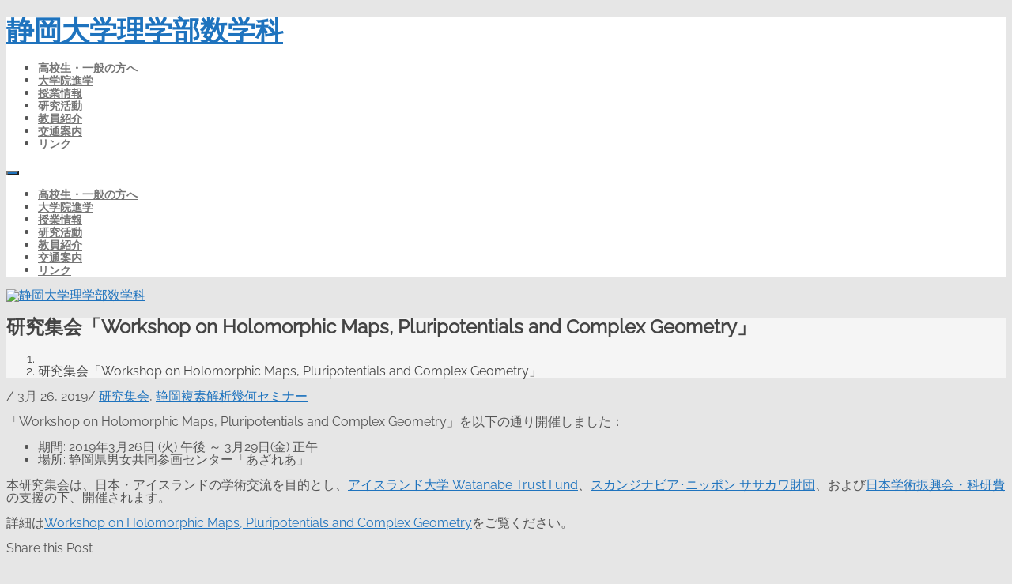

--- FILE ---
content_type: text/html; charset=UTF-8
request_url: https://wwp.shizuoka.ac.jp/sci-math/archives/1162
body_size: 27685
content:

<!DOCTYPE html>
<!--[if IE 7]>
<html class="ie ie7" lang="ja">
<![endif]-->
<!--[if IE 8]>
<html class="ie ie8" lang="ja">
<![endif]-->
<!--[if !(IE 7) & !(IE 8)]><!-->
<html lang="ja">
<!--<![endif]-->
<head>

	<meta charset="UTF-8" />
	<meta name="viewport" content="width=device-width" />
	
	<link rel="profile" href="http://gmpg.org/xfn/11" />
	<link rel="pingback" href="https://wwp.shizuoka.ac.jp/sci-math/xmlrpc.php" />
	
	<title>研究集会「Workshop  on Holomorphic Maps, Pluripotentials and Complex Geometry」 &#8211; 静岡大学理学部数学科</title>

<script>
MathJax = {tex: {inlineMath: [['$','$'],['\\(','\\)']], processEscapes: true}};

</script>
<link rel='dns-prefetch' href='//cdn.jsdelivr.net' />
<link rel='dns-prefetch' href='//s.w.org' />
<link href='https://fonts.gstatic.com' crossorigin rel='preconnect' />
<link rel="alternate" type="application/rss+xml" title="静岡大学理学部数学科 &raquo; フィード" href="https://wwp.shizuoka.ac.jp/sci-math/feed" />
		<script type="text/javascript">
			window._wpemojiSettings = {"baseUrl":"https:\/\/s.w.org\/images\/core\/emoji\/12.0.0-1\/72x72\/","ext":".png","svgUrl":"https:\/\/s.w.org\/images\/core\/emoji\/12.0.0-1\/svg\/","svgExt":".svg","source":{"concatemoji":"https:\/\/wwp.shizuoka.ac.jp\/sci-math\/wp-includes\/js\/wp-emoji-release.min.js?ver=5.2.21"}};
			!function(e,a,t){var n,r,o,i=a.createElement("canvas"),p=i.getContext&&i.getContext("2d");function s(e,t){var a=String.fromCharCode;p.clearRect(0,0,i.width,i.height),p.fillText(a.apply(this,e),0,0);e=i.toDataURL();return p.clearRect(0,0,i.width,i.height),p.fillText(a.apply(this,t),0,0),e===i.toDataURL()}function c(e){var t=a.createElement("script");t.src=e,t.defer=t.type="text/javascript",a.getElementsByTagName("head")[0].appendChild(t)}for(o=Array("flag","emoji"),t.supports={everything:!0,everythingExceptFlag:!0},r=0;r<o.length;r++)t.supports[o[r]]=function(e){if(!p||!p.fillText)return!1;switch(p.textBaseline="top",p.font="600 32px Arial",e){case"flag":return s([55356,56826,55356,56819],[55356,56826,8203,55356,56819])?!1:!s([55356,57332,56128,56423,56128,56418,56128,56421,56128,56430,56128,56423,56128,56447],[55356,57332,8203,56128,56423,8203,56128,56418,8203,56128,56421,8203,56128,56430,8203,56128,56423,8203,56128,56447]);case"emoji":return!s([55357,56424,55356,57342,8205,55358,56605,8205,55357,56424,55356,57340],[55357,56424,55356,57342,8203,55358,56605,8203,55357,56424,55356,57340])}return!1}(o[r]),t.supports.everything=t.supports.everything&&t.supports[o[r]],"flag"!==o[r]&&(t.supports.everythingExceptFlag=t.supports.everythingExceptFlag&&t.supports[o[r]]);t.supports.everythingExceptFlag=t.supports.everythingExceptFlag&&!t.supports.flag,t.DOMReady=!1,t.readyCallback=function(){t.DOMReady=!0},t.supports.everything||(n=function(){t.readyCallback()},a.addEventListener?(a.addEventListener("DOMContentLoaded",n,!1),e.addEventListener("load",n,!1)):(e.attachEvent("onload",n),a.attachEvent("onreadystatechange",function(){"complete"===a.readyState&&t.readyCallback()})),(n=t.source||{}).concatemoji?c(n.concatemoji):n.wpemoji&&n.twemoji&&(c(n.twemoji),c(n.wpemoji)))}(window,document,window._wpemojiSettings);
		</script>
		<style type="text/css">
img.wp-smiley,
img.emoji {
	display: inline !important;
	border: none !important;
	box-shadow: none !important;
	height: 1em !important;
	width: 1em !important;
	margin: 0 .07em !important;
	vertical-align: -0.1em !important;
	background: none !important;
	padding: 0 !important;
}
</style>
	<link rel='stylesheet' id='bootstrap_tab-css'  href='https://wwp.shizuoka.ac.jp/sci-math/wp-content/plugins/easy-responsive-tabs/assets/css/bootstrap_tab.min.css?ver=5.2.21' type='text/css' media='all' />
<link rel='stylesheet' id='bootstrap_dropdown-css'  href='https://wwp.shizuoka.ac.jp/sci-math/wp-content/plugins/easy-responsive-tabs/assets/css/bootstrap_dropdown.min.css?ver=5.2.21' type='text/css' media='all' />
<link rel='stylesheet' id='ert_tab_icon_css-css'  href='https://wwp.shizuoka.ac.jp/sci-math/wp-content/plugins/easy-responsive-tabs/assets/css/res_tab_icon.css?ver=5.2.21' type='text/css' media='all' />
<link rel='stylesheet' id='whats-new-style-css'  href='https://wwp.shizuoka.ac.jp/sci-math/wp-content/plugins/whats-new-genarator/whats-new.css?ver=1.11.2' type='text/css' media='all' />
<link rel='stylesheet' id='agama-font-awesome-css'  href='https://wwp.shizuoka.ac.jp/sci-math/wp-content/themes/agama/assets/css/font-awesome.min.css?ver=4.7.0' type='text/css' media='all' />
<link rel='stylesheet' id='agama-bootstrap-css'  href='https://wwp.shizuoka.ac.jp/sci-math/wp-content/themes/agama/assets/css/bootstrap.min.css?ver=4.1.3' type='text/css' media='all' />
<link rel='stylesheet' id='agama-style-css'  href='https://wwp.shizuoka.ac.jp/sci-math/wp-content/themes/agama/style.css?ver=1.4.52' type='text/css' media='all' />
<!--[if lt IE 9]>
<link rel='stylesheet' id='agama-ie-css'  href='https://wwp.shizuoka.ac.jp/sci-math/wp-content/themes/agama/assets/css/ie.min.css?ver=1.4.52' type='text/css' media='all' />
<![endif]-->
<link rel='stylesheet' id='agama-slider-css'  href='https://wwp.shizuoka.ac.jp/sci-math/wp-content/themes/agama/assets/css/camera.min.css?ver=1.4.52' type='text/css' media='all' />
<link rel='stylesheet' id='agama-animate-css'  href='https://wwp.shizuoka.ac.jp/sci-math/wp-content/themes/agama/assets/css/animate.min.css?ver=3.5.1' type='text/css' media='all' />
<script type='text/javascript' src='https://wwp.shizuoka.ac.jp/sci-math/wp-includes/js/jquery/jquery.js?ver=1.12.4-wp'></script>
<script type='text/javascript' src='https://wwp.shizuoka.ac.jp/sci-math/wp-includes/js/jquery/jquery-migrate.min.js?ver=1.4.1'></script>
<script type='text/javascript' src='https://wwp.shizuoka.ac.jp/sci-math/wp-content/themes/agama/assets/js/min/particles.min.js?ver=1.4.52'></script>
<script type='text/javascript' src='https://wwp.shizuoka.ac.jp/sci-math/wp-content/themes/agama/assets/js/plugins.js?ver=1.4.52'></script>
<link rel='https://api.w.org/' href='https://wwp.shizuoka.ac.jp/sci-math/wp-json/' />
<link rel="EditURI" type="application/rsd+xml" title="RSD" href="https://wwp.shizuoka.ac.jp/sci-math/xmlrpc.php?rsd" />
<link rel="wlwmanifest" type="application/wlwmanifest+xml" href="https://wwp.shizuoka.ac.jp/sci-math/wp-includes/wlwmanifest.xml" /> 
<link rel='prev' title='研究集会「幾何，数理物理，そして量子論研究会」' href='https://wwp.shizuoka.ac.jp/sci-math/archives/1049' />
<link rel='next' title='2019年度集合論修士学生研究発表会' href='https://wwp.shizuoka.ac.jp/sci-math/archives/1183' />
<meta name="generator" content="WordPress 5.2.21" />
<link rel="canonical" href="https://wwp.shizuoka.ac.jp/sci-math/archives/1162" />
<link rel='shortlink' href='https://wwp.shizuoka.ac.jp/sci-math/?p=1162' />
<link rel="alternate" type="application/json+oembed" href="https://wwp.shizuoka.ac.jp/sci-math/wp-json/oembed/1.0/embed?url=https%3A%2F%2Fwwp.shizuoka.ac.jp%2Fsci-math%2Farchives%2F1162" />
<link rel="alternate" type="text/xml+oembed" href="https://wwp.shizuoka.ac.jp/sci-math/wp-json/oembed/1.0/embed?url=https%3A%2F%2Fwwp.shizuoka.ac.jp%2Fsci-math%2Farchives%2F1162&#038;format=xml" />
<!--[if lt IE 9]><script src="https://wwp.shizuoka.ac.jp/sci-math/wp-content/themes/agama/assets/js/min/html5.min.js"></script><![endif]-->	<style type="text/css" id="agama-customize-css">
        #agama-mobile-nav ul > li.menu-item-has-children > .dropdown-toggle,
    #agama-mobile-nav ul > li.menu-item-has-children > .dropdown-toggle.collapsed {
        color: #757575;
    }
	
	        
    	
		
	.sm-form-control:focus {
		border: 2px solid #1e73be !important;
	}
	
	.entry-content .more-link {
		border-bottom: 1px solid #1e73be;
		color: #1e73be;
	}
	
	.comment-content .comment-author cite {
		background-color: #1e73be;
		border: 1px solid #1e73be;
	}
	
	#respond #submit {
		background-color: #1e73be;
	}
	
		blockquote {
		border-left: 3px solid #1e73be;
	}
		
	#page-title a:hover { color: #1e73be; }
	
	.breadcrumb a:hover { color: #1e73be; }
	
		
	button,
	.button,
	.entry-date .date-box {
		background-color: #1e73be;
	}
	
	.button-3d:hover {
		background-color: #1e73be !important;
	}
	
	.entry-date .format-box i {
		color: #1e73be;
	}
	
	.vision_tabs #tabs li.active a {
		border-top: 3px solid #1e73be;
	}
	
	#toTop:hover {
		background-color: #1e73be;
	}
	
	.footer-widgets .widget-title:after {
		background: #1e73be;
	}
	</style>
			<style type="text/css" id="wp-custom-css">
			.entry-content th {
	border-top: 1px solid #ededed;
}
a {
	color: #1e73be;
}
a:hover {
	font-weight: bold;
}
h2, h3 {
	font-weight: bold;
}
strong.notice {
	color: red;
	text-decoration: underline;
}
	
article.post div.article-entry-wrapper {
	display: none;
}
table.curriculum th, table.curriculum td {
  font-size: 0.875rem;
	font-size: 14px;
}

table.people th {
	vertical-align: middle;
	font-size: 1.142857143rem;
	font-size: 18px;
	padding: 12px;
	width: 30%;
	text-align: center;
}
table.people td {
	vertical-align: middle;
  font-size: 1rem;
	font-size: 16px;
	padding: 12px;
}
table.people p{
	margin: 24px 0 12px 0;
}
table.people blockquote {
	padding: 6px 12px 6px 12px;	
	margin: 12px 0 12px 0;
}
table.people blockquote p{
	margin: 0;
	padding: 6px 12px 6px 12px;	
}

body.category-algebra div.nav-previous a{
	font-size: 0;
}	
body.category-algebra div.nav-previous a::after {
	font-size: 14px;
	content:"←上記以前のセミナー";
}
body.category-algebra div.nav-next a{
	font-size: 0;
}	
body.category-algebra div.nav-next a::after {
	font-size: 14px;
	content:"上記以後のセミナー→";
}
body.home div.nav-previous a{
	font-size: 0;
}	
body.home div.nav-previous a::after {
	font-size: 14px;
	content:"←古いニュース";
}
body.home div.nav-next a{
	font-size: 0;
}	
body.home div.nav-next a::after {
	font-size: 14px;
	content:"新しいニュース→";
}
body.category-conference div.nav-previous a{
	font-size: 0;
}	
body.category-conference div.nav-previous a::after {
	font-size: 14px;
	content:"←上記以前の研究集会";
}
body.category-conference div.nav-next a{
	font-size: 0;
}	
body.category-conference div.nav-next a::after {
	font-size: 14px;
	content:"上記以後の研究集会→";
}
body.category-colloquium div.nav-previous a{
	font-size: 0;
}	
body.category-colloquium div.nav-previous a::after {
	font-size: 14px;
	content:"←上記以前の講演会";
}
body.category-colloquium div.nav-next a{
	font-size: 0;
}	
body.category-colloquium div.nav-next a::after {
	font-size: 14px;
	content:"上記以後の講演会→";
}		</style>
		<style id="kirki-inline-styles">#masthead h1 a{color:#1e73be;}#masthead h1 a:hover{color:#114572;}#masthead:not(.shrinked) .site-title a{font-family:Crete Round;font-size:35px;}#masthead.shrinked .site-title a{font-family:Crete Round;font-size:28px;}body{font-family:Raleway;font-size:16px;font-weight:400;letter-spacing:0px;line-height:1;text-align:left;text-transform:none;color:#545454;background-color:#e6e6e6;}a:hover, .mobile-menu-toggle-label, .vision-search-submit:hover, .entry-title a:hover, .entry-meta a:hover, .entry-content a:hover, .comment-content a:hover, .single-line-meta a:hover, a.comment-reply-link:hover, a.comment-edit-link:hover, article header a:hover, .comments-title span, .comment-reply-title span, .widget a:hover, .comments-link a:hover, .entry-meta a:hover, .entry-header header a:hover, .tagcloud a:hover, footer[role="contentinfo"] a:hover{color:#1e73be;}.mobile-menu-toggle-inner, .mobile-menu-toggle-inner::before, .mobile-menu-toggle-inner::after, .woocommerce span.onsale, .woocommerce #respond input#submit.alt, .woocommerce a.button.alt, .woocommerce button.button.alt, .woocommerce input.button.alt, .loader-ellips__dot{background-color:#1e73be;}#masthead:not(.header_v1), ul.agama-navigation ul:not(.mega-menu-column){border-top-color:#1e73be;}#masthead.header_v2, .tagcloud a:hover, .wpcf7-text:focus, .wpcf7-email:focus, .wpcf7-textarea:focus{border-color:#1e73be;}#masthead:not(.header_v1){border-top-width:3px;background-color:rgba(255, 255, 255, 1);}{:desktop;}#masthead nav:not(.mobile-menu) ul li ul{background-color:rgba(255, 255, 255, 1);}#masthead.shrinked, #masthead.shrinked nav ul li ul{background-color:rgba(255, 255, 255, .9);}#masthead.shrinked #agama-mobile-nav ul{background-color:rgba(255, 255, 255, .9);}.header_v2 #agama-primary-nav, #agama-top-social li{border-color:rgba(238, 238, 238, 1);}.agama-top-nav-wrapper{-webkit-box-shadow:0 1px 4px 0 rgba(238, 238, 238, 1);-moz-box-shadow:0 1px 4px 0 rgba(238, 238, 238, 1);box-shadow:0 1px 4px 0 rgba(238, 238, 238, 1);}#agama-top-nav a{font-family:Roboto Condensed;font-size:14px;font-weight:700;letter-spacing:0px;text-transform:uppercase;color:#545454;}#agama-top-nav a:hover{color:#000;}#agama-top-nav li.current-menu-ancestor a{color:#000;}#agama-top-nav li.current-menu-item a{color:#000;}#agama-top-nav li.current_page_item a{color:#000;}#agama-primary-nav a{font-family:Roboto Condensed;font-size:14px;font-weight:700;text-transform:uppercase;color:#757575;}#agama-primary-nav a:hover{color:#000;}#agama-primary-nav li.current-menu-ancestor a{color:#000;}#agama-primary-nav li.current-menu-item a{color:#000;}#agama-primary-nav li.current_page_item a{color:#000;}#agama-mobile-nav a{font-family:Roboto Condensed;font-size:14px;font-weight:700;text-transform:uppercase;color:#757575;}#agama-mobile-nav ul > li.menu-item-has-children.open > a{font-family:Roboto Condensed;font-size:14px;font-weight:700;text-transform:uppercase;color:#757575;}#agama-mobile-nav ul > li > ul li.menu-item-has-children > a{font-family:Roboto Condensed;font-size:14px;font-weight:700;text-transform:uppercase;color:#757575;}#agama-mobile-nav a:hover{color:#333!important;}#agama-mobile-nav li.current-menu-ancestor a{color:#333;}#agama-mobile-nav li.current-menu-item a{color:#333;}#agama-mobile-nav li.current_page_item a{color:#333;}#agama_slider .slide-1 a.button{color:#1e73be;border-color:#1e73be;}#agama_slider .slide-1 a.button:hover{background-color:#1e73be;}#agama_slider .slide-2 a.button{color:#FE6663;border-color:#FE6663;}#agama_slider .slide-2 a.button:hover{background-color:#FE6663;}#page-title{background-color:#F5F5F5;}#page-title h1, .breadcrumb > .active{color:#444;}#page-title a{color:#444;}.fbox-1 i{color:#1e73be;}.fbox-2 i{color:#FE6663;}.fbox-3 i{color:#1e73be;}.fbox-4 i{color:#FE6663;}.footer-widgets{background-color:#314150;}footer[role="contentinfo"]{background-color:#293744;}footer .site-info a{color:#cddeee;}footer .social a{color:#cddeee;}@font-face{font-display:swap;font-family:'Crete Round';font-style:normal;font-weight:400;src:url(//fonts.gstatic.com/l/font?kit=55xoey1sJNPjPiv1ZZZrxK110bs&skey=d604d2367fd68cff&v=v16) format('woff');}@font-face{font-display:swap;font-family:'Raleway';font-style:normal;font-weight:400;src:url(//fonts.gstatic.com/l/font?kit=1Ptxg8zYS_SKggPN4iEgvnHyvveLxVvaooCM&skey=30a27f2564731c64&v=v37) format('woff');}@font-face{font-display:swap;font-family:'Roboto Condensed';font-style:normal;font-weight:700;src:url(//fonts.gstatic.com/l/font?kit=ieVo2ZhZI2eCN5jzbjEETS9weq8-_d6T_POl0fRJeyVVpfBK&skey=9986ecffddb755ab&v=v31) format('woff');}</style>
</head>

<body class="post-template-default single single-post postid-1162 single-format-standard header_v3 sticky_header blog-grid">

<!-- Main Wrapper Start -->
<div id="agama-main-wrapper" class="is-full-width">
    
    	
	<!-- Header Start -->
	<header id="masthead" class="site-header header_v3 " itemscope itemtype="http://schema.org/WPHeader" role="banner">
		
		
<div class="agama-header-overlay">

    <!-- Top Nav Wrapper -->
    <div class="agama-top-nav-wrapper">
        <div class="tv-container tv-d-flex tv-justify-content-between tv-align-items-center">

            
            
        </div>
    </div><!-- Top Nav Wrapper End -->

    <div class="tv-container tv-d-flex tv-justify-content-between tv-align-items-center">

        <!-- Logo -->
        <div id="agama-logo">
            <h1 class="site-title"><a href="https://wwp.shizuoka.ac.jp/sci-math/" title="静岡大学理学部数学科" rel="home">静岡大学理学部数学科</a></h1>        </div><!-- Logo End -->

        <!-- Primary Navigation -->
        <nav id="agama-primary-nav" class="tv-d-none tv-d-lg-block" role="navigation">
            <ul id="menu-%e3%83%a1%e3%82%a4%e3%83%b3%e3%83%a1%e3%83%8b%e3%83%a5%e3%83%bc" class="agama-navigation"><li id="menu-item-46" class="menu-item menu-item-type-post_type menu-item-object-page menu-item-46"><a href="https://wwp.shizuoka.ac.jp/sci-math/admission">高校生・一般の方へ</a></li>
<li id="menu-item-45" class="menu-item menu-item-type-post_type menu-item-object-page menu-item-45"><a href="https://wwp.shizuoka.ac.jp/sci-math/grad-admission">大学院進学</a></li>
<li id="menu-item-47" class="menu-item menu-item-type-post_type menu-item-object-page menu-item-47"><a href="https://wwp.shizuoka.ac.jp/sci-math/academics">授業情報</a></li>
<li id="menu-item-44" class="menu-item menu-item-type-post_type menu-item-object-page menu-item-44"><a href="https://wwp.shizuoka.ac.jp/sci-math/research">研究活動</a></li>
<li id="menu-item-29" class="menu-item menu-item-type-post_type menu-item-object-page menu-item-29"><a href="https://wwp.shizuoka.ac.jp/sci-math/people">教員紹介</a></li>
<li id="menu-item-1126" class="menu-item menu-item-type-post_type menu-item-object-page menu-item-1126"><a href="https://wwp.shizuoka.ac.jp/sci-math/directions">交通案内</a></li>
<li id="menu-item-43" class="menu-item menu-item-type-post_type menu-item-object-page menu-item-43"><a href="https://wwp.shizuoka.ac.jp/sci-math/link">リンク</a></li>
</ul>        </nav><!-- Primary Navigation End -->

        <!-- Mobile Menu Trigger -->
        <div class="tv-d-md-block tv-d-lg-none">
            <!-- Mobile Toggle --><button class="mobile-menu-toggle toggle--elastic" type="button" aria-label="Menu" aria-controls="navigation" aria-expanded="true/false"><span class="mobile-menu-toggle-box"><span class="mobile-menu-toggle-inner"></span></span></button><!-- Mobile Toggle End -->        </div><!-- Mobile Menu Trigger End -->

    </div>

    <!-- Mobile Navigation -->
    <nav id="agama-mobile-nav" class="mobile-menu tv-collapse" role="navigaiton">
        <ul id="menu-%e3%83%a1%e3%82%a4%e3%83%b3%e3%83%a1%e3%83%8b%e3%83%a5%e3%83%bc-1" class="menu"><li class="menu-item menu-item-type-post_type menu-item-object-page menu-item-46"><a href="https://wwp.shizuoka.ac.jp/sci-math/admission">高校生・一般の方へ</a></li>
<li class="menu-item menu-item-type-post_type menu-item-object-page menu-item-45"><a href="https://wwp.shizuoka.ac.jp/sci-math/grad-admission">大学院進学</a></li>
<li class="menu-item menu-item-type-post_type menu-item-object-page menu-item-47"><a href="https://wwp.shizuoka.ac.jp/sci-math/academics">授業情報</a></li>
<li class="menu-item menu-item-type-post_type menu-item-object-page menu-item-44"><a href="https://wwp.shizuoka.ac.jp/sci-math/research">研究活動</a></li>
<li class="menu-item menu-item-type-post_type menu-item-object-page menu-item-29"><a href="https://wwp.shizuoka.ac.jp/sci-math/people">教員紹介</a></li>
<li class="menu-item menu-item-type-post_type menu-item-object-page menu-item-1126"><a href="https://wwp.shizuoka.ac.jp/sci-math/directions">交通案内</a></li>
<li class="menu-item menu-item-type-post_type menu-item-object-page menu-item-43"><a href="https://wwp.shizuoka.ac.jp/sci-math/link">リンク</a></li>
</ul>    </nav><!-- Mobile Navigation End -->
    
</div>
		
	</header><!-- Header End -->
    
    <div id="agama-header-distance" class="tv-d-none tv-d-sm-block"></div>    
    <div id="agama-header-image"><a href="https://wwp.shizuoka.ac.jp/sci-math/"><img src="https://wwp.shizuoka.ac.jp/sci-math/wp-content/uploads/sites/240/2023/01/shizudai_mathematics_B3_web_0804.png" class="header-image" width="1920" height="960" alt="静岡大学理学部数学科" /></a></div>	
		
	<!-- Breadcrumb --><section id="page-title" class="page-title-mini""><div class="tv-container"><div class="tv-row"><div class="tv-col-md-6 tv-d-flex tv-justify-content-md-start tv-justify-content-center"><h1>研究集会「Workshop  on Holomorphic Maps, Pluripotentials and Complex Geometry」</h1></div><div class="tv-col-md-6 tv-d-flex tv-justify-content-md-end tv-justify-content-center"><ol class="breadcrumb tv-d-flex"><li><a href="https://wwp.shizuoka.ac.jp/sci-math/"><i class="fa fa-home"></i></a></li><li class="active">研究集会「Workshop  on Holomorphic Maps, Pluripotentials and Complex Geometry」</li></ol></div></div></div></section><!-- / Breadcrumb -->
	<div id="page" class="hfeed site">
		<div id="main" class="wrapper"> 
			<div class="vision-row tv-row">

                
								
    
	<div id="primary" class="site-content tv-col-md-12">
	
		<div id="content" role="main">

							
				
				<div class="article-entry-wrapper">

										
										
					<div class="entry-content">
					   
                        						
						<p class="single-line-meta"><span class="inline-sep">/</span> <i class="fa fa-calendar"></i> <span>3月 26, 2019</span><span class="inline-sep">/</span> <i class="fa fa-folder-open"></i> <a href="https://wwp.shizuoka.ac.jp/sci-math/archives/category/conference" rel="category tag">研究集会</a>, <a href="https://wwp.shizuoka.ac.jp/sci-math/archives/category/cag" rel="category tag">静岡複素解析幾何セミナー</a></p>
						<p>「Workshop on Holomorphic Maps, Pluripotentials and Complex Geometry」を以下の通り開催しました：</p>
<ul>
<li>期間: 2019年3月26日 (火) 午後 ～ 3月29日(金) 正午</li>
<li>場所: 静岡県男女共同参画センター「あざれあ」</li>
</ul>
<p>本研究集会は、日本・アイスランドの学術交流を目的とし、<a href="http://sjodir.hi.is/watanabe_trust_fund">アイスランド大学 Watanabe Trust Fund</a>、<a href="https://sjsf.se/local-pages/japan/">スカンジナビア･ニッポン ササカワ財団</a>、および<a href="https://www.jsps.go.jp">日本学術振興会・科研費</a>の支援の下、開催されます。</p>
<p>詳細は<a href="https://sites.google.com/view/workshop-hmptcg2019">Workshop on Holomorphic Maps, Pluripotentials and Complex Geometry</a>をご覧ください。</p>
						
                                                
                        <div class="si-share"><span>Share this Post</span><div><a href="https://www.facebook.com/sharer/sharer.php?u=https://wwp.shizuoka.ac.jp/sci-math/archives/1162" class="social-icon si-borderless si-facebook" data-toggle="tooltip" data-placement="top" title="Facebook" target="_blank"><i class="fa fa-facebook"></i><i class="fa fa-facebook"></i></a><a href="https://twitter.com/intent/tweet?url=https://wwp.shizuoka.ac.jp/sci-math/archives/1162" class="social-icon si-borderless si-twitter" data-toggle="tooltip" data-placement="top" title="Twitter" target="_blank"><i class="fa fa-twitter"></i><i class="fa fa-twitter"></i></a><a href="http://pinterest.com/pin/create/button/?url=https://wwp.shizuoka.ac.jp/sci-math/archives/1162&#038;media=" class="social-icon si-borderless si-pinterest" data-toggle="tooltip" data-placement="top" title="Pinterest" target="_blank"><i class="fa fa-pinterest"></i><i class="fa fa-pinterest"></i></a><a href="http://www.linkedin.com/shareArticle?mini=true&#038;url=https://wwp.shizuoka.ac.jp/sci-math/archives/1162" class="social-icon si-borderless si-linkedin" data-toggle="tooltip" data-placement="top" title="LinkedIn" target="_blank"><i class="fa fa-linkedin"></i><i class="fa fa-linkedin"></i></a><a href="https://wwp.shizuoka.ac.jp/sci-math/archives/1162?feed=rss2&#038;withoutcomments=1" class="social-icon si-borderless si-rss" data-toggle="tooltip" data-placement="top" title="RSS" target="_blank"><i class="fa fa-rss"></i><i class="fa fa-rss"></i></a><a href="mailto:?&#038;subject=%E7%A0%94%E7%A9%B6%E9%9B%86%E4%BC%9A%E3%80%8CWorkshop%20%20on%20Holomorphic%20Maps%2C%20Pluripotentials%20and%20Complex%20Geometry%E3%80%8D&#038;body=https://wwp.shizuoka.ac.jp/sci-math/archives/1162" class="social-icon si-borderless si-email" data-toggle="tooltip" data-placement="top" title="Email" target="_blank"><i class="fa fa-at"></i><i class="fa fa-at"></i></a></div></div>
												
					</div>
					
					<!-- Content Footer -->
					<footer class="entry-meta">
						
												
																	
					</footer><!-- .entry-meta -->
					
				</div>
				
								<!-- Posts Navigation -->
				<nav class="nav-single">
					<h3 class="assistive-text">Post navigation</h3>
					<span class="nav-previous"><a href="https://wwp.shizuoka.ac.jp/sci-math/archives/1049" rel="prev"><span class="meta-nav">&larr;</span> 研究集会「幾何，数理物理，そして量子論研究会」</a></span>
					<span class="nav-next"><a href="https://wwp.shizuoka.ac.jp/sci-math/archives/1183" rel="next">2019年度集合論修士学生研究発表会 <span class="meta-nav">&rarr;</span></a></span>
				</nav><!-- Post Navigation End -->
			
				
			
		</div>
	</div>

            
    

                
			</div><!-- Vision Row End -->
		  </div>
	   </div>
	
		
	<!-- Footer Start -->
	<footer id="agama-footer" class="tv-d-block" role="contentinfo">
		<div class="tv-container tv-p-0 tv-d-flex tv-justify-content-between tv-align-items-center">
			
            <div class="site-info">
				静岡大学理学部数学科
〒422-8529 静岡県静岡市駿河区大谷836
TEL：054-237-1111（代表）			</div>
			
						
		</div>
	</footer><!-- Footer End -->
	
</div><!-- Main Wrapper End -->

	<a id="toTop"><i class="fa fa-angle-up"></i></a>
<script type='text/javascript' src='//cdn.jsdelivr.net/npm/mathjax@3/es5/tex-chtml.js?ver=5.2.21'></script>
<script type='text/javascript'>
/* <![CDATA[ */
var agama = {"is_admin_bar_showing":"","is_home":"","is_front_page":"","headerStyle":"sticky","headerImage":"https:\/\/wwp.shizuoka.ac.jp\/sci-math\/wp-content\/uploads\/sites\/240\/2023\/01\/shizudai_mathematics_B3_web_0804.png","top_navigation":"","background_image":"https:\/\/wwp.shizuoka.ac.jp\/sci-math\/wp-content\/uploads\/sites\/240\/2023\/01\/shizudai_mathematics_B3_web_0804.png","primaryColor":"#1e73be","header_top_margin":"0","slider_particles":"1","slider_enable":"","slider_height":"0","slider_time":"7000","slider_particles_circle_color":"#1e73be","slider_particles_lines_color":"#1e73be","header_image_particles":"","header_img_particles_c_color":"#FE6663","header_img_particles_l_color":"#FE6663","blog_layout":"list","infinite_scroll":"","infinite_trigger":"button"};
/* ]]> */
</script>
<script type='text/javascript' src='https://wwp.shizuoka.ac.jp/sci-math/wp-content/themes/agama/assets/js/functions.js?ver=1.4.52'></script>
<script type='text/javascript' src='https://wwp.shizuoka.ac.jp/sci-math/wp-content/plugins/easy-responsive-tabs/assets/js/bootstrap-dropdown.js?ver=3.1'></script>
<script type='text/javascript' src='https://wwp.shizuoka.ac.jp/sci-math/wp-content/plugins/easy-responsive-tabs/assets/js/bootstrap-tab.js?ver=3.1'></script>
<script type='text/javascript' src='https://wwp.shizuoka.ac.jp/sci-math/wp-content/plugins/easy-responsive-tabs/assets/js/bootstrap-tabdrop.js?ver=3.1'></script>
<script type='text/javascript' src='https://wwp.shizuoka.ac.jp/sci-math/wp-content/plugins/easy-responsive-tabs/assets/js/ert_js.php?ver=3.1'></script>
<script type='text/javascript' src='https://wwp.shizuoka.ac.jp/sci-math/wp-includes/js/wp-embed.min.js?ver=5.2.21'></script>

</body>
</html>